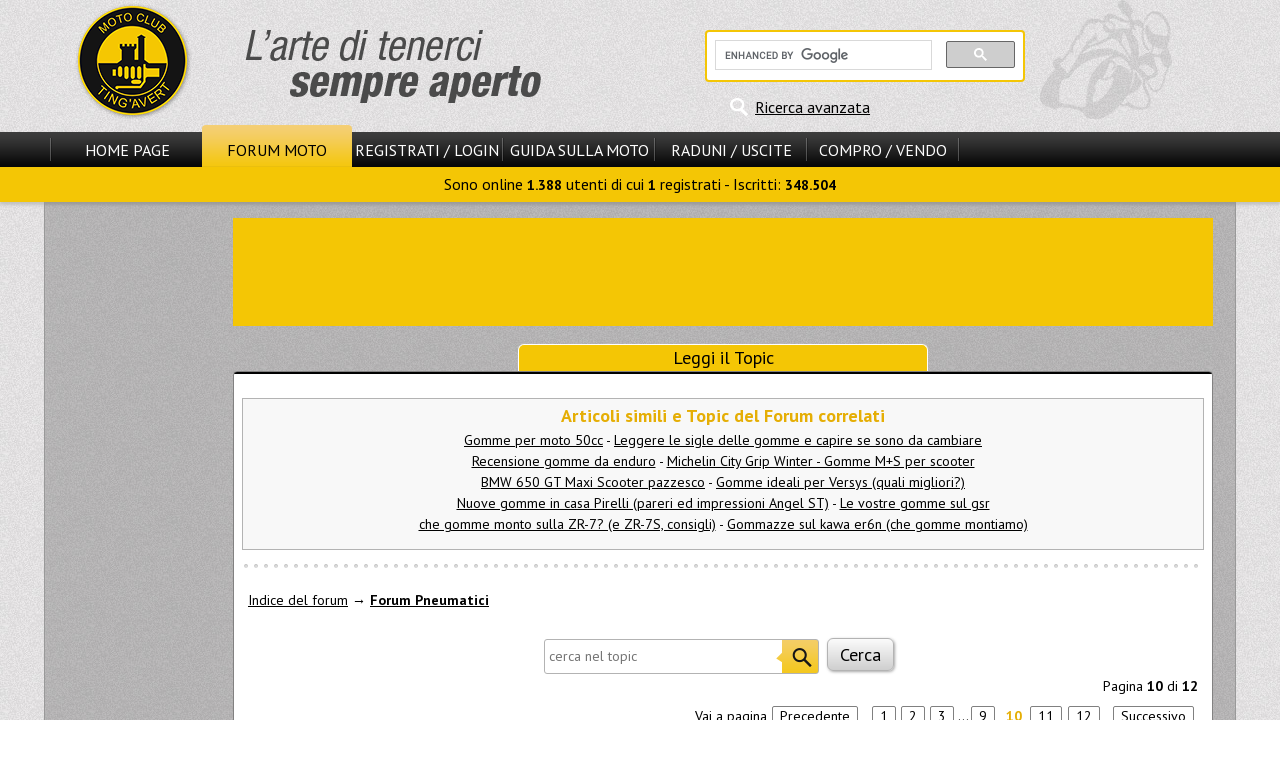

--- FILE ---
content_type: text/html
request_url: https://www.motoclub-tingavert.it/t19964s270s.html
body_size: 11658
content:
<!DOCTYPE html>
<html>
<head>
<title>Gomme per SV 650 [consigli ed opinioni] - Forum Pneumatici</title>
<meta http-equiv="content-type" content="text/html; charset=windows-1252" />
<meta name="author" content="Motoclub Tingavert" />
<meta name="keywords" content="Motoclub, Tingavert, moto, motociclismo, motori, motociclette, forum moto, enogastronomia" />
<meta name="description" content="Il motoclub Tingavert &egrave; il punto d&#039;incontro degli appassionati di moto e di enogastronomia. Sul forum moto discussioni tecniche, mercatino e informazioni." />
<meta name="robots" content="index, follow" />
<meta name="revisit-after" content="1 days" />
<meta name="rating" content="general" />
<script type="text/javascript" src="includes/jquery-3.2.1.min.js"></script>
<script type="text/javascript" src="themes/MS13/javascript/generale.js"></script>
<script type="text/javascript" src="themes/MS13/javascript/menu.js"></script>
<script type="text/javascript" src="themes/MS13/javascript/viewtopic.js"></script>

<link rel="stylesheet" href="themes/MS13/style/style.css" type="text/css" />
<link rel="stylesheet" href="themes/MS13/forums/subSilver.css" type="text/css" />
<script async src="//pagead2.googlesyndication.com/pagead/js/adsbygoogle.js"></script>
			<script>
			     (adsbygoogle = window.adsbygoogle || []).push({
				    google_ad_client: "ca-pub-6195405721274667",
				    enable_page_level_ads: true
			     });
			</script>
</head>

<body>
<header id="header">
<div id="header_cont_sup">
<div id="logo_sx"><a href="/"><img src="themes/MS13/images/logo.png" alt="Benvenuti su Motoclub Tingavert!" title="Benvenuti su Motoclub Tingavert!" /></a></div>
<div id="ricerca_header">

<div id="rg_container">

<script>
  (function() {
    var cx = '012611482982172132680:486bq0i9hli';
    var gcse = document.createElement('script');
    gcse.type = 'text/javascript';
    gcse.async = true;
    gcse.src = 'https://cse.google.com/cse.js?cx=' + cx;
    var s = document.getElementsByTagName('script')[0];
    s.parentNode.insertBefore(gcse, s);
  })();
</script>
<gcse:searchbox-only></gcse:searchbox-only>

</div>
<div id="ricerca_avanzata"><a href="modules.php?name=Forums&amp;file=search" title="Ricerca avanzata nel sito e nel forum">Ricerca avanzata</a></div></div>
<div class="clear"></div>
</div>
<div id="hci_submenu_container">
<div id="header_cont_inf">
<nav id="nav_pr">
<span class="el_sep"></span>
<div class="ling_off"><a id="smenu_0" href="/">Home Page</a></div>
<div class="ling_on"><a id="smenu_1" href="forums.html">Forum Moto</a></div>
<div class="ling_off"><a id="smenu_2" href="modules.php?name=Your_Account" rel="nofollow">Registrati / Login</a></div>
<span class="el_sep"></span>
<div class="ling_off"><a id="smenu_3" href="guida-motociclista.php">Guida sulla Moto</a></div>
<span class="el_sep"></span>
<div class="ling_off"><a id="smenu_4" href="archivc66.php">Raduni / Uscite</a></div>
<span class="el_sep"></span>
<div class="ling_off"><a id="smenu_5" href="archivc67.php">Compro / Vendo</a></div>
<span class="el_sep"></span>
</nav>

<div class="clear">&nbsp;</div>
<div id="sm_notif"></div>
</div>
<nav id="submenu"> Sono online <b>1.388</b> utenti di cui <b>1</b> registrati - Iscritti: <b>348.504</b></nav>
</div>
</header>
<div id="corpo_barre">
<div id="corpo_pagina" style="min-height:1528px;">
<div class="head_adv center"><aside>
<script async src="//pagead2.googlesyndication.com/pagead/js/adsbygoogle.js"></script>
	<!-- 728x90 -->
	<ins class="adsbygoogle"
		style="display:inline-block;width:728px;height:90px"
		data-ad-client="ca-pub-6195405721274667"
		data-ad-slot="4112831223"></ins>
	<script>
	(adsbygoogle = window.adsbygoogle || []).push({});
	</script>
</aside></div><br />
<div class="title_largo">Leggi il Topic</div>
<div id="forum_container" class="opentable_wtitle mid_padding">

<span id="top"></span>
<br />



<div id="negozi_correlati">
<p><b>Articoli simili e Topic del Forum correlati</b></p><a href="a1262s.html">Gomme per moto 50cc</a> - <a href="a789s.html">Leggere le sigle delle gomme e capire se sono da cambiare</a><br />
<a href="a2216s.html">Recensione gomme da enduro</a> - <a href="a3417s.html">Michelin City Grip Winter - Gomme M+S per scooter</a><br />
<a href="a2865s.html">BMW 650 GT Maxi Scooter pazzesco</a> - <a href="t138226s.html">Gomme ideali per Versys (quali migliori?)</a><br />
<a href="t329003s.html">Nuove gomme in casa Pirelli (pareri ed impressioni Angel ST)</a> - <a href="t320738s.html">Le vostre gomme sul gsr</a><br />
<a href="t11202s.html">che gomme monto sulla ZR-7? (e ZR-7S, consigli)</a> - <a href="t20900s.html">Gommazze sul kawa er6n (che gomme montiamo)</a><br />
</div>
<div class="bullet_sep"></div>

<br />
<div class="forum_header_container">
	<a href="forums.html" class="nowrap">Indice del forum</a><span class="nowrap"></span> &rarr; <a href="f48s.html" class="nowrap b">Forum Pneumatici</a><br />
	<br />
	<div class="center">
		<form id="ricerca_interna" action="modules.php?name=Forums&amp;file=viewtopic&amp;t=19964" method="post">
		&nbsp;<input type="text" name="search_keywords" placeholder="cerca nel topic" size="30" />
		&nbsp;<input type="submit" class="button_big" value="Cerca" name="submit" />
		</form>
	</div>
	<div class="lis_50"><br /></div>
	<div class="right">
		Pagina <b>10</b> di <b>12</b>
		<div class="paging right">Vai a pagina  <a href="t19964s240s.html">Precedente</a>&nbsp;&nbsp;<a href="t19964s.html">1</a><a href="t19964s30s.html">2</a><a href="t19964s60s.html">3</a>...<a href="t19964s240s.html">9</a><b>10</b><a href="t19964s300s.html">11</a><a href="t19964s330s.html">12</a>&nbsp;&nbsp;<a href="t19964s300s.html">Successivo</a></div>
	</div>
	<div class="clear">&nbsp;</div>
</div>

<div class="box_head" id="14226275">Gomme per SV 650 [consigli ed opinioni]</div>
<div class="vt_pollrow"></div>
	<div class="box_row row1">
		<div class="entire_post">
			<div class="vt_post_buttons">
				<div class="quote_segnala">14226275</div>
				<div class="edit_del"></div>
			</div>
			<div class="vt_post_title">
				<span class="minipost">14226275</span>
				Inviato: 26 Mar 2013 12:26 
			</div>
			<div class="clear">&nbsp;</div>
			<div class="post_sep"></div>
			<aside class="center"><br /><script async src="//pagead2.googlesyndication.com/pagead/js/adsbygoogle.js"></script>
	<!-- 728x90 -->
	<ins class="adsbygoogle"
		style="display:inline-block;width:728px;height:90px"
		data-ad-client="ca-pub-6195405721274667"
		data-ad-slot="4112831223"></ins>
	<script>
	(adsbygoogle = window.adsbygoogle || []).push({});
	</script></aside><br /><br />

			<article class="postbody">
<br />
sono soggettive perche' pochi hanno il talento di portare al limite una gomma moderna e quasi nessuno puo' fare una comparativa a pari condizioni. per questo motivo, come prima scrematura, imho  va data importanza alle prove comparative effettute all'estero. 
<br />
secondo queste la m5 non ha certo la particolare reattivita' che cerchi. e' una gomma paciosa a carcassa morbida , una gomma "facile" che ben si adatta a ritmi medio bassi (rispetto alle potenzialita' massime della gomma)  ma che sta in fondo alla categoria in quanto a performance assoluta. 
<br />

<br />
a parte i test di motorrad in europa
<br />
<a href="http://www.conti.nl/wp-content/uploads/2012/10/Motorrad-Tire-Test.pdf" target="_blank">Link a pagina di Conti.nl</a>
<br />
di ps in europa 
<br />
<a href="http://www.ctaaustralia.com.au/userfiles/file/PS_TireTest_screen.pdf" target="_blank">Link a pagina di Ctaaustralia.com.au</a>
<br />

<br />
pure negli usa non la reputano certamente il top del segmento
<br />
<a href="http://www.sportrider.com/gear/146_1212_2012_street_tire_test/viewall.html" target="_blank">Link a pagina di Sportrider.com</a>
<br />

<br />
non penso sia un congiura mondiale <img src="modules/Forums/images/smiles/icon_smile.gif" alt="icon_smile.gif" border="0" />
<br />

<br />
attenzione al test americano della q2: non si tratta di una qualifier 2 ma di un modello non importanto in europa parente delle nostre sportsmart., rispetto alle quali ha meno intagli e mescola un po diversa</article>
			<div class="postbody"></div>
			<div class="gensmall"></div>
		</div>
		<div class="vt_post_author">
			<b>30x26</b> <br />
			<div></div>
			Minimoto Champ<br />
			<img class="rank_img" src="modules/Forums/images/ranks/0608-y1gstar.gif" alt="Minimoto Champ" title="Minimoto Champ" /><br /><br /><br />
			<br />
			Ranking: 1988<br />
			<br />
			
		</div>
		<div class="clear">&nbsp;</div>
		<span id="14226342"></span>
		<div class="vt_user_links"></div>
	</div>
	
	<div class="box_row row2">
		<div class="entire_post">
			<div class="vt_post_buttons">
				<div class="quote_segnala">14226342</div>
				<div class="edit_del"></div>
			</div>
			<div class="vt_post_title">
				<span class="minipost">14226342</span>
				Inviato: 26 Mar 2013 12:55 
			</div>
			<div class="clear">&nbsp;</div>
			<div class="post_sep"></div>
			
			<article class="postbody">
<br />
Grazie mille per le pagine con i test..!!
<br />
  <img src="modules/Forums/images/smiles/0509_doppio_ok.gif" alt="0509_doppio_ok.gif" border="0" /></article>
			<div class="postbody"></div>
			<div class="gensmall"></div>
		</div>
		<div class="vt_post_author">
			<b>Jurgen17</b> <br />
			<div></div>
			Senza Targa<br />
			<img class="rank_img" src="modules/Forums/images/ranks/0608-2stars.gif" alt="Senza Targa" title="Senza Targa" /><br /><br /><br />
			<br />
			Ranking: 20<br />
			<br />
			
		</div>
		<div class="clear">&nbsp;</div>
		<span id="14226847"></span>
		<div class="vt_user_links"></div>
	</div>
	
	<div class="box_row row1">
		<div class="entire_post">
			<div class="vt_post_buttons">
				<div class="quote_segnala">14226847</div>
				<div class="edit_del"></div>
			</div>
			<div class="vt_post_title">
				<span class="minipost">14226847</span>
				Inviato: 26 Mar 2013 15:56 
			</div>
			<div class="clear">&nbsp;</div>
			<div class="post_sep"></div>
			
			<article class="postbody">
<br />
se seee pugnetteee hahah le rosso II sono ottime per la pista a quanto si legge li sopra.. XD le rosso corsa, le sc, e superbike si possono anche buttare allora..  <img src="modules/Forums/images/smiles/icon_xd_2.gif" alt="icon_xd_2.gif" border="0" />  poi stesso Pirelli dichiara che le M5 sono migliori della Rosso II in tutte le condizioni..(mandate un email a pirelli italia e chiedete)...  <img src="modules/Forums/images/smiles/eusa_whistle.gif" alt="eusa_whistle.gif" border="0" />  <img src="modules/Forums/images/smiles/rotfl.gif" alt="rotfl.gif" border="0" /></article>
			<div class="postbody"></div>
			<div class="gensmall"></div>
		</div>
		<div class="vt_post_author">
			<b>Chry44</b> <br />
			<div></div>
			125 Champ<br />
			<img class="rank_img" src="modules/Forums/images/ranks/0608-y2gstars.gif" alt="125 Champ" title="125 Champ" /><br /><br /><br />
			<br />
			Ranking: 2380<br />
			<br />
			
		</div>
		<div class="clear">&nbsp;</div>
		<span id="14227328"></span>
		<div class="vt_user_links"></div>
	</div>
	
	<div class="box_row row2">
		<div class="entire_post">
			<div class="vt_post_buttons">
				<div class="quote_segnala">14227328</div>
				<div class="edit_del"></div>
			</div>
			<div class="vt_post_title">
				<span class="minipost">14227328</span>
				Inviato: 26 Mar 2013 18:53 
			</div>
			<div class="clear">&nbsp;</div>
			<div class="post_sep"></div>
			
			<article class="postbody">
<br />
Si ma perdonami..ma che test sono?!! in uno la diablo è data per gomma da pista migliore della categoria e nell'altro becca SEI secondi dalle bridgestone!!!!!!!  <img src="modules/Forums/images/smiles/eusa_doh.gif" alt="eusa_doh.gif" border="0" />  neanche questi qua hanno le idee chiare!!</article>
			<div class="postbody"></div>
			<div class="gensmall"></div>
		</div>
		<div class="vt_post_author">
			<b>Jurgen17</b> <br />
			<div></div>
			Senza Targa<br />
			<img class="rank_img" src="modules/Forums/images/ranks/0608-2stars.gif" alt="Senza Targa" title="Senza Targa" /><br /><br /><br />
			<br />
			Ranking: 20<br />
			<br />
			
		</div>
		<div class="clear">&nbsp;</div>
		<span id="14227329"></span>
		<div class="vt_user_links"></div>
	</div>
	
	<div class="box_row row1">
		<div class="entire_post">
			<div class="vt_post_buttons">
				<div class="quote_segnala">14227329</div>
				<div class="edit_del"></div>
			</div>
			<div class="vt_post_title">
				<span class="minipost">14227329</span>
				Inviato: 26 Mar 2013 18:54 
			</div>
			<div class="clear">&nbsp;</div>
			<div class="post_sep"></div>
			
			<article class="postbody">
<br />
io dopo 
<br />

<br />
sportsmart e qualifierr RR esagerate per l sv ho trovato la quadratura del cerchio con le roadsmartII eccezionali  <img src="modules/Forums/images/smiles/0509_up.gif" alt="0509_up.gif" border="0" /></article>
			<div class="postbody"></div>
			<div class="gensmall"></div>
		</div>
		<div class="vt_post_author">
			<b>Matrom89</b> <br />
			<div></div>
			Minimoto Champ<br />
			<img class="rank_img" src="modules/Forums/images/ranks/0608-y1gstar.gif" alt="Minimoto Champ" title="Minimoto Champ" /><br /><br /><br />
			<br />
			Ranking: 1746<br />
			<br />
			
		</div>
		<div class="clear">&nbsp;</div>
		<span id="14227718"></span>
		<div class="vt_user_links"></div>
	</div>
	
	<div class="box_row row2">
		<div class="entire_post">
			<div class="vt_post_buttons">
				<div class="quote_segnala">14227718</div>
				<div class="edit_del"></div>
			</div>
			<div class="vt_post_title">
				<span class="minipost">14227718</span>
				Inviato: 26 Mar 2013 21:18 
			</div>
			<div class="clear">&nbsp;</div>
			<div class="post_sep"></div>
			
			<article class="postbody">
<br />
<div class="quoteh">Jurgen17 ha scritto:</div>	<div class="quote">Si ma perdonami..ma che test sono?!! in uno la diablo è data per gomma da pista migliore della categoria e nell'altro becca SEI secondi dalle bridgestone!!!!!!!  <img src="modules/Forums/images/smiles/eusa_doh.gif" alt="eusa_doh.gif" border="0" />  neanche questi qua hanno le idee chiare!!</div>
<br />
il tempo di motorrad e' su pista con bagnato pesante (irrigata),  il tempo di ps e' su pista asciutta, il test americano e' riferito a condizioni di strada asciutta.</article>
			<div class="postbody"></div>
			<div class="gensmall"></div>
		</div>
		<div class="vt_post_author">
			<b>30x26</b> <br />
			<div></div>
			Minimoto Champ<br />
			<img class="rank_img" src="modules/Forums/images/ranks/0608-y1gstar.gif" alt="Minimoto Champ" title="Minimoto Champ" /><br /><br /><br />
			<br />
			Ranking: 1988<br />
			<br />
			
		</div>
		<div class="clear">&nbsp;</div>
		<span id="14227869"></span>
		<div class="vt_user_links"></div>
	</div>
	
	<div class="box_row row1">
		<div class="entire_post">
			<div class="vt_post_buttons">
				<div class="quote_segnala">14227869</div>
				<div class="edit_del"></div>
			</div>
			<div class="vt_post_title">
				<span class="minipost">14227869</span>
				Inviato: 26 Mar 2013 21:56 
			</div>
			<div class="clear">&nbsp;</div>
			<div class="post_sep"></div>
			
			<article class="postbody">
<br />
Se provavano le pilot sport dicevano che sono gomme solo per un uso in pista... XD (si per fa gli stunt-man)  <img src="modules/Forums/images/smiles/icon_lol.gif" alt="icon_lol.gif" border="0" />  <img src="modules/Forums/images/smiles/icon_lol.gif" alt="icon_lol.gif" border="0" />
<br />

<br />
<a href="http://img213.imageshack.us/img213/4879/gammadiablolow.jpg" target="_blank">Link a pagina di Img213.imageshack.us</a> le rosso II ce scritto che sono proprio per la pista XD</article>
			<div class="postbody"></div>
			<div class="gensmall"></div>
		</div>
		<div class="vt_post_author">
			<b>Chry44</b> <br />
			<div></div>
			125 Champ<br />
			<img class="rank_img" src="modules/Forums/images/ranks/0608-y2gstars.gif" alt="125 Champ" title="125 Champ" /><br /><br /><br />
			<br />
			Ranking: 2380<br />
			<br />
			
		</div>
		<div class="clear">&nbsp;</div>
		<span id="14228114"></span>
		<div class="vt_user_links"></div>
	</div>
	
	<div class="box_row row2">
		<div class="entire_post">
			<div class="vt_post_buttons">
				<div class="quote_segnala">14228114</div>
				<div class="edit_del"></div>
			</div>
			<div class="vt_post_title">
				<span class="minipost">14228114</span>
				Inviato: 26 Mar 2013 23:27 
			</div>
			<div class="clear">&nbsp;</div>
			<div class="post_sep"></div>
			
			<article class="postbody">
<br />
pare che il tuo sport preferito sia sparare cacca sulle diablo rosso 2 <img src="modules/Forums/images/smiles/icon_smile.gif" alt="icon_smile.gif" border="0" /> 
<br />
almeno leggi cosa dicono gli articoli, nessuno dice che siano gomme da pista. sono gomme 90% strada e 10% pista , come tutte quelle provate nei link che ho postato. 
<br />
motorrad le ha anche portate tutte in pista a pari condizioni, messe su un cbr600 in mano a professionisti che usano 130cv (non dilettanti che magari ne hanno 180 ma dormienti sul libretto), ha fatto le rilevazioni di tempi e telemetria ed ha *misurato* che la piu'  veloce  tra i cordoli e' la rosso 2. 
<br />
questo non significa che e' una gomma da pista, solo che tra quelle in questione e' la piu' performante tra i cordoli, dove un principiante o praticante saltuario della pista puo' usarla tranquillamente a patto di saper guidare, avere idea di quali pressioni utilizzare e di come tarate una sospensione. e' chiaro che se trascuriamo tutte queste cose , a dare *gas vero* su ss1000 son gomme poco adatte; avendo meno grip hanno meno possibilita' di  mascherare i classici problemi  che ho citato sopra.  
<br />

<br />
per chi ha l'umilta' di non dare sempre la colpa alle gomme youtube e' pieno di video con gomme di pari categoria che fan vedere quanto gas si puo' dare ad esserne capaci. per trovarne tanti ad esempio basta cercare power 2ct (gomme vecchie , di pari categoria, che in pista non sono certo meglio delle piu' recenti) e verificare di persona. 
<br />
e' solo da noi in italia che per andare a parcheggiare al bar di vogliono le k(-1) perche' altrimenti la moto scivola da tutte le parti. all'estero tutte le gomme dei link vengono comunemente usate da chi ha un ritmo molto allegro in strada e magari va in pista un paio di volte all'anno</article>
			<div class="postbody"></div>
			<div class="gensmall"></div>
		</div>
		<div class="vt_post_author">
			<b>30x26</b> <br />
			<div></div>
			Minimoto Champ<br />
			<img class="rank_img" src="modules/Forums/images/ranks/0608-y1gstar.gif" alt="Minimoto Champ" title="Minimoto Champ" /><br /><br /><br />
			<br />
			Ranking: 1988<br />
			<br />
			
		</div>
		<div class="clear">&nbsp;</div>
		<span id="14229339"></span>
		<div class="vt_user_links"></div>
	</div>
	
	<div class="box_row row1">
		<div class="entire_post">
			<div class="vt_post_buttons">
				<div class="quote_segnala">14229339</div>
				<div class="edit_del"></div>
			</div>
			<div class="vt_post_title">
				<span class="minipost">14229339</span>
				Inviato: 27 Mar 2013 15:18 
			</div>
			<div class="clear">&nbsp;</div>
			<div class="post_sep"></div>
			
			<article class="postbody">
<br />
Ma ognuno ha i suoi modi di usare una moto... è poi una gomma rimane pur sempre soggettiva.. Ognuno da la propria valutazione.. c'è anchi chi dice A e chi dice Z sulla stessa gomma.. tutto dipende dallo stile di guida e dove si guida.. 
<br />

<br />
A mio parer Z8 e M5 come vie di mezzo... tra una gomma da zero grip ma milioni di km e una da gran grip ma 500km..! Le rosso II.. (PER ME).. rimangono una evoluzione semplice delle diablo base ( che vanno bene entro 30cv..).. per il resto..
<br />

<br />
Lo sparare cacca sulle rosso II a MIO PARERE ci sta tutto.. perchè spendere 250euro (esempio?).. quando allo STESSO prezzo si può avere una gomma più performante e che abbia all'in circa la stessa durata? Sono quel tipo di gomme che... viene battuta dalla concorrenza su qualità/prezzo..</article>
			<div class="postbody"></div>
			<div class="gensmall"></div>
		</div>
		<div class="vt_post_author">
			<b>Chry44</b> <br />
			<div></div>
			125 Champ<br />
			<img class="rank_img" src="modules/Forums/images/ranks/0608-y2gstars.gif" alt="125 Champ" title="125 Champ" /><br /><br /><br />
			<br />
			Ranking: 2380<br />
			<br />
			
		</div>
		<div class="clear">&nbsp;</div>
		<span id="14303640"></span>
		<div class="vt_user_links"></div>
	</div>
	
	<div class="box_row row2">
		<div class="entire_post">
			<div class="vt_post_buttons">
				<div class="quote_segnala">14303640</div>
				<div class="edit_del"></div>
			</div>
			<div class="vt_post_title">
				<span class="minipost">14303640</span>
				Inviato: 24 Apr 2013 13:25 <br /><b>Oggetto</b>: Gomme SV650 da neofita
			</div>
			<div class="clear">&nbsp;</div>
			<div class="post_sep"></div>
			
			<article class="postbody">
<br />
<b>Nota automatica</b>: i messaggi aggiunti da questo punto in poi sono stati generati dalla fusione di due topic.
<br />
______________
<br />

<br />
Salve! Sono un motociclista neofita ed ho cominciato a leggere questo forum molto interessante, quindi mi sono deciso a fare una domanda. Visto che ho appena comprato una SV 650 del 2003 usata e con le gomme quasi da sostituire, vorrei avere un consiglio:
<br />

<br />
principalmente non guiderò d'inverno, ma solo da metà primavera a metà autunno. Non conto di dover frequentare troppo le autostrade ma prevalentemente farci casa-lavoro e qualche gita fuori porta. Cosa mi consigliate?
<br />

<br />
Grazie anticipatamente dell'aiuto ;p</article>
			<div class="postbody"></div>
			<div class="gensmall"></div>
		</div>
		<div class="vt_post_author">
			<b>santacrab</b> <br />
			<div></div>
			Foglio Rosa<br />
			<img class="rank_img" src="modules/Forums/images/ranks/0608-1star.gif" alt="Foglio Rosa" title="Foglio Rosa" /><br /><br /><br />
			<br />
			Ranking: 3<br />
			<br />
			
		</div>
		<div class="clear">&nbsp;</div>
		<span id="14303710"></span>
		<div class="vt_user_links"></div>
	</div>
	
	<div class="box_row row1">
		<div class="entire_post">
			<div class="vt_post_buttons">
				<div class="quote_segnala">14303710</div>
				<div class="edit_del"></div>
			</div>
			<div class="vt_post_title">
				<span class="minipost">14303710</span>
				Inviato: 24 Apr 2013 13:42 
			</div>
			<div class="clear">&nbsp;</div>
			<div class="post_sep"></div>
			
			<article class="postbody">
<br />
Io andrei col classico metzeler m5 , ne parlano tutti bene , pneumatico polivalente  <img src="modules/Forums/images/smiles/0510_saluto.gif" alt="0510_saluto.gif" border="0" /></article>
			<div class="postbody"></div>
			<div class="gensmall"></div>
		</div>
		<div class="vt_post_author">
			<b>WRC71</b> <br />
			<div></div>
			Impennata<br />
			<img class="rank_img" src="modules/Forums/images/ranks/0608-6stars.gif" alt="Impennata" title="Impennata" /><br /><br /><br />
			<br />
			Ranking: 308<br />
			<br />
			
		</div>
		<div class="clear">&nbsp;</div>
		<span id="14303764"></span>
		<div class="vt_user_links"></div>
	</div>
	
	<div class="box_row row2">
		<div class="entire_post">
			<div class="vt_post_buttons">
				<div class="quote_segnala">14303764</div>
				<div class="edit_del"></div>
			</div>
			<div class="vt_post_title">
				<span class="minipost">14303764</span>
				Inviato: 24 Apr 2013 13:55 
			</div>
			<div class="clear">&nbsp;</div>
			<div class="post_sep"></div>
			
			<article class="postbody">
<br />
Io andrei sulle nuove Pirelli Angel GT <img src="modules/Forums/images/smiles/eusa_think.gif" alt="eusa_think.gif" border="0" /></article>
			<div class="postbody"></div>
			<div class="gensmall"></div>
		</div>
		<div class="vt_post_author">
			<b>Murakami74</b> <br />
			<div></div>
			Super Sport<br />
			<img class="rank_img" src="modules/Forums/images/ranks/0608-9stars.gif" alt="Super Sport" title="Super Sport" /><br /><br /><br />
			<br />
			Ranking: 714<br />
			<br />
			
		</div>
		<div class="clear">&nbsp;</div>
		<span id="14303922"></span>
		<div class="vt_user_links"></div>
	</div>
	
	<div class="box_row row1">
		<div class="entire_post">
			<div class="vt_post_buttons">
				<div class="quote_segnala">14303922</div>
				<div class="edit_del"></div>
			</div>
			<div class="vt_post_title">
				<span class="minipost">14303922</span>
				Inviato: 24 Apr 2013 14:42 
			</div>
			<div class="clear">&nbsp;</div>
			<div class="post_sep"></div>
			
			<article class="postbody">
<br />
Delle M5 affettivamente sento parlare abbastanza bene in giro. Qualche altra info?</article>
			<div class="postbody"></div>
			<div class="gensmall"></div>
		</div>
		<div class="vt_post_author">
			<b>santacrab</b> <br />
			<div></div>
			Foglio Rosa<br />
			<img class="rank_img" src="modules/Forums/images/ranks/0608-1star.gif" alt="Foglio Rosa" title="Foglio Rosa" /><br /><br /><br />
			<br />
			Ranking: 3<br />
			<br />
			
		</div>
		<div class="clear">&nbsp;</div>
		<span id="14303992"></span>
		<div class="vt_user_links"></div>
	</div>
	
	<div class="box_row row2">
		<div class="entire_post">
			<div class="vt_post_buttons">
				<div class="quote_segnala">14303992</div>
				<div class="edit_del"></div>
			</div>
			<div class="vt_post_title">
				<span class="minipost">14303992</span>
				Inviato: 24 Apr 2013 15:03 
			</div>
			<div class="clear">&nbsp;</div>
			<div class="post_sep"></div>
			
			<article class="postbody">
<br />
Diablo rosso 2 , Pirelli rosso corsa , michelin power 3 , c'è l'imbarazzo della scelta .</article>
			<div class="postbody"></div>
			<div class="gensmall"></div>
		</div>
		<div class="vt_post_author">
			<b>WRC71</b> <br />
			<div></div>
			Impennata<br />
			<img class="rank_img" src="modules/Forums/images/ranks/0608-6stars.gif" alt="Impennata" title="Impennata" /><br /><br /><br />
			<br />
			Ranking: 308<br />
			<br />
			
		</div>
		<div class="clear">&nbsp;</div>
		<span id="14304217"></span>
		<div class="vt_user_links"></div>
	</div>
	
	<div class="box_row row1">
		<div class="entire_post">
			<div class="vt_post_buttons">
				<div class="quote_segnala">14304217</div>
				<div class="edit_del"></div>
			</div>
			<div class="vt_post_title">
				<span class="minipost">14304217</span>
				Inviato: 24 Apr 2013 16:15 
			</div>
			<div class="clear">&nbsp;</div>
			<div class="post_sep"></div>
			
			<article class="postbody">
<br />
Beh, mi avete proposto tutti modelli diversi. Nessuno concorda su un particolare modello? <img src="modules/Forums/images/smiles/icon_smile.gif" alt="icon_smile.gif" border="0" /> Cerco qualcosa che abbia una buona durata e tenuta senza cercare per ora prestazioni spinte.
<br />

<br />
Che ne dite delle Roadtec Z8 Interact?</article>
			<div class="postbody"></div>
			<div class="gensmall"><br />Ultima modifica di santacrab il 24 Apr 2013 16:22, modificato 1 volta in totale</div>
		</div>
		<div class="vt_post_author">
			<b>santacrab</b> <br />
			<div></div>
			Foglio Rosa<br />
			<img class="rank_img" src="modules/Forums/images/ranks/0608-1star.gif" alt="Foglio Rosa" title="Foglio Rosa" /><br /><br /><br />
			<br />
			Ranking: 3<br />
			<br />
			
		</div>
		<div class="clear">&nbsp;</div>
		<span id="14304220"></span>
		<div class="vt_user_links"></div>
	</div>
	
	<div class="box_row row2">
		<div class="entire_post">
			<div class="vt_post_buttons">
				<div class="quote_segnala">14304220</div>
				<div class="edit_del"></div>
			</div>
			<div class="vt_post_title">
				<span class="minipost">14304220</span>
				Inviato: 24 Apr 2013 16:16 
			</div>
			<div class="clear">&nbsp;</div>
			<div class="post_sep"></div>
			
			<article class="postbody">
<br />
Prendi in considerazione le Angel solo per alti kilometraggi e tenuta sul bagnato, ma se non sono queste le tue priorità lasciale perdere.
<br />
Io ho appena montato le Diablo rosso corsa e mi sembra di avere una moto completamente diversa, faranno la metà dei km ma una gomma deve darti confidenza in inserimento, percorrenza e uscita di curva cosa che le Angel assolutamente non mi davano.</article>
			<div class="postbody"></div>
			<div class="gensmall"></div>
		</div>
		<div class="vt_post_author">
			<b>gianni920</b> <br />
			<div></div>
			Ginocchio a Terra<br />
			<img class="rank_img" src="modules/Forums/images/ranks/0608-5stars.gif" alt="Ginocchio a Terra" title="Ginocchio a Terra" /><br /><br /><br />
			<br />
			Ranking: 254<br />
			<br />
			
		</div>
		<div class="clear">&nbsp;</div>
		<span id="14304320"></span>
		<div class="vt_user_links"></div>
	</div>
	
	<div class="box_row row1">
		<div class="entire_post">
			<div class="vt_post_buttons">
				<div class="quote_segnala">14304320</div>
				<div class="edit_del"></div>
			</div>
			<div class="vt_post_title">
				<span class="minipost">14304320</span>
				Inviato: 24 Apr 2013 16:48 
			</div>
			<div class="clear">&nbsp;</div>
			<div class="post_sep"></div>
			
			<article class="postbody">
<br />
Stessa cosa che penso io , non mi interessa che mi fanno 3000 km in più , l'importante che una gomma tenga e mi dia sicurezza .</article>
			<div class="postbody"></div>
			<div class="gensmall"></div>
		</div>
		<div class="vt_post_author">
			<b>WRC71</b> <br />
			<div></div>
			Impennata<br />
			<img class="rank_img" src="modules/Forums/images/ranks/0608-6stars.gif" alt="Impennata" title="Impennata" /><br /><br /><br />
			<br />
			Ranking: 308<br />
			<br />
			
		</div>
		<div class="clear">&nbsp;</div>
		<span id="14304385"></span>
		<div class="vt_user_links"></div>
	</div>
	
	<div class="box_row row2">
		<div class="entire_post">
			<div class="vt_post_buttons">
				<div class="quote_segnala">14304385</div>
				<div class="edit_del"></div>
			</div>
			<div class="vt_post_title">
				<span class="minipost">14304385</span>
				Inviato: 24 Apr 2013 17:07 
			</div>
			<div class="clear">&nbsp;</div>
			<div class="post_sep"></div>
			
			<article class="postbody">
<br />
Io con le vecchie Angel mi ero trovato bene su SV650S; suppongo le nuove siano anche meglio.
<br />
Ovvio che si tratta di gomme turistiche, ma mi davano un buon feeling.
<br />
Dato che si tratta di un motociclista alle prime armi, non mi sembrava tanto adeguato consigliare gomme sportive che durano poco.</article>
			<div class="postbody"></div>
			<div class="gensmall"></div>
		</div>
		<div class="vt_post_author">
			<b>Murakami74</b> <br />
			<div></div>
			Super Sport<br />
			<img class="rank_img" src="modules/Forums/images/ranks/0608-9stars.gif" alt="Super Sport" title="Super Sport" /><br /><br /><br />
			<br />
			Ranking: 714<br />
			<br />
			
		</div>
		<div class="clear">&nbsp;</div>
		<span id="14304548"></span>
		<div class="vt_user_links"></div>
	</div>
	
	<div class="box_row row1">
		<div class="entire_post">
			<div class="vt_post_buttons">
				<div class="quote_segnala">14304548</div>
				<div class="edit_del"></div>
			</div>
			<div class="vt_post_title">
				<span class="minipost">14304548</span>
				Inviato: 24 Apr 2013 18:05 
			</div>
			<div class="clear">&nbsp;</div>
			<div class="post_sep"></div>
			
			<article class="postbody">
<br />
Secondo me le Dunlop Sportmax Roadsmart II sono il meglio per la nostra moto...seguite a ruota dalle Sportsmart</article>
			<div class="postbody"></div>
			<div class="gensmall"></div>
		</div>
		<div class="vt_post_author">
			<b>Matrom89</b> <br />
			<div></div>
			Minimoto Champ<br />
			<img class="rank_img" src="modules/Forums/images/ranks/0608-y1gstar.gif" alt="Minimoto Champ" title="Minimoto Champ" /><br /><br /><br />
			<br />
			Ranking: 1746<br />
			<br />
			
		</div>
		<div class="clear">&nbsp;</div>
		<span id="14304597"></span>
		<div class="vt_user_links"></div>
	</div>
	
	<div class="box_row row2">
		<div class="entire_post">
			<div class="vt_post_buttons">
				<div class="quote_segnala">14304597</div>
				<div class="edit_del"></div>
			</div>
			<div class="vt_post_title">
				<span class="minipost">14304597</span>
				Inviato: 24 Apr 2013 18:26 
			</div>
			<div class="clear">&nbsp;</div>
			<div class="post_sep"></div>
			
			<article class="postbody">
<br />
Ciao, oggi ho portato la mia Sv650s k9 a fare il tagliando dei 6000, purtroppo l'anno scorso l'ho usata pochissimo, complice anche un trasloco fatto, così il mecca mi ha subito fatto notare che le gomme sono davvero messe male! 
<br />
L'anteriore è dura e consumata , mentre la posteriore ne ha poco di più. 
<br />
Complice il tempo, di certo non la guida, non sono uno smanettone, si sono indurite e ora ho un pò di timore a doverle usare per qualche bel motogiro...al che ho pensato subito al Tinga...sotto coi consigli dai! Delle buone gomme "passiste", che durino molto e che perdonino tanto, non guido mai d'inverno, comunque non faccio tanta strada e non voglio spendere un patrimonio.   
<br />
Grazie!
<br />

<br />

<br />
PS. ho riletto un pò di post, Metz M5 ? Dunlop Roadsmart 2 ? Pirelli Angel ?</article>
			<div class="postbody"></div>
			<div class="gensmall"></div>
		</div>
		<div class="vt_post_author">
			<b>Filo79</b> <br />
			<div></div>
			125 Champ<br />
			<img class="rank_img" src="modules/Forums/images/ranks/0608-y2gstars.gif" alt="125 Champ" title="125 Champ" /><br /><br /><br />
			<br />
			Ranking: 2415<br />
			<br />
			
		</div>
		<div class="clear">&nbsp;</div>
		<span id="14304787"></span>
		<div class="vt_user_links"></div>
	</div>
	
	<div class="box_row row1">
		<div class="entire_post">
			<div class="vt_post_buttons">
				<div class="quote_segnala">14304787</div>
				<div class="edit_del"></div>
			</div>
			<div class="vt_post_title">
				<span class="minipost">14304787</span>
				Inviato: 24 Apr 2013 19:39 
			</div>
			<div class="clear">&nbsp;</div>
			<div class="post_sep"></div>
			
			<article class="postbody">
<br />
<div class="quoteh">Filo79 ha scritto:</div>	<div class="quote">Ciao, oggi ho portato la mia Sv650s k9 a fare il tagliando dei 6000, purtroppo l'anno scorso l'ho usata pochissimo, complice anche un trasloco fatto, così il mecca mi ha subito fatto notare che le gomme sono davvero messe male! 
<br />
L'anteriore è dura e consumata , mentre la posteriore ne ha poco di più. 
<br />
Complice il tempo, di certo non la guida, non sono uno smanettone, si sono indurite e ora ho un pò di timore a doverle usare per qualche bel motogiro...al che ho pensato subito al Tinga...sotto coi consigli dai! Delle buone gomme "passiste", che durino molto e che perdonino tanto, non guido mai d'inverno, comunque non faccio tanta strada e non voglio spendere un patrimonio.   
<br />
Grazie!
<br />

<br />

<br />
PS. ho riletto un pò di post, Metz M5 ? Dunlop Roadsmart 2 ? Pirelli Angel ?</div>
<br />

<br />
Dunlop!</article>
			<div class="postbody"></div>
			<div class="gensmall"></div>
		</div>
		<div class="vt_post_author">
			<b>Matrom89</b> <br />
			<div></div>
			Minimoto Champ<br />
			<img class="rank_img" src="modules/Forums/images/ranks/0608-y1gstar.gif" alt="Minimoto Champ" title="Minimoto Champ" /><br /><br /><br />
			<br />
			Ranking: 1746<br />
			<br />
			
		</div>
		<div class="clear">&nbsp;</div>
		<span id="14305020"></span>
		<div class="vt_user_links"></div>
	</div>
	
	<div class="box_row row2">
		<div class="entire_post">
			<div class="vt_post_buttons">
				<div class="quote_segnala">14305020</div>
				<div class="edit_del"></div>
			</div>
			<div class="vt_post_title">
				<span class="minipost">14305020</span>
				Inviato: 24 Apr 2013 21:14 
			</div>
			<div class="clear">&nbsp;</div>
			<div class="post_sep"></div>
			
			<article class="postbody">
<br />
Io non scarterei la possibilità di installare le Roadsmart prima serie , molto "convincenti" sull' SV anche guidando sportivamente , durature ed economiche , perchè sostituite dalle RS2......
<br />
Fra l' altro , si sposano a meraviglia col canale da 4.50 pollici che la "piccolina" ha al posteriore..... <img src="modules/Forums/images/smiles/icon_wink.gif" alt="icon_wink.gif" border="0" /> 
<br />

<br />

<br />

<br />
 <img src="modules/Forums/images/smiles/doppio_lamp_naked.gif" alt="doppio_lamp_naked.gif" border="0" />  <img src="modules/Forums/images/smiles/doppio_lamp_naked.gif" alt="doppio_lamp_naked.gif" border="0" /></article>
			<div class="postbody"></div>
			<div class="gensmall"></div>
		</div>
		<div class="vt_post_author">
			<b>ansetup</b> <br />
			<div></div>
			Esperto di Meccanica<br />
			<img class="rank_img" src="modules/Forums/images/ranks/espert.gif" alt="Esperto di Meccanica" title="Esperto di Meccanica" /><br /><br /><br />
			<br />
			Ranking: 8339<br />
			<br />
			
		</div>
		<div class="clear">&nbsp;</div>
		<span id="14305954"></span>
		<div class="vt_user_links"></div>
	</div>
	
	<div class="box_row row1">
		<div class="entire_post">
			<div class="vt_post_buttons">
				<div class="quote_segnala">14305954</div>
				<div class="edit_del"></div>
			</div>
			<div class="vt_post_title">
				<span class="minipost">14305954</span>
				Inviato: 25 Apr 2013 13:57 
			</div>
			<div class="clear">&nbsp;</div>
			<div class="post_sep"></div>
			
			<article class="postbody">
<br />
Se metti le metzeler sportec m5 interact per come dici di  guidare tu ci farai sicuramente 10.000 km e sono delle ottime gomme in tutte le situazioni...se vuoi spendere meno puoi mettere anche le M3 !
<br />

<br />

<br />
ciao</article>
			<div class="postbody"></div>
			<div class="gensmall"></div>
		</div>
		<div class="vt_post_author">
			<b>dnx71</b> <br />
			<div></div>
			Minimoto Champ<br />
			<img class="rank_img" src="modules/Forums/images/ranks/0608-y1gstar.gif" alt="Minimoto Champ" title="Minimoto Champ" /><br /><br /><br />
			<br />
			Ranking: 1707<br />
			<br />
			
		</div>
		<div class="clear">&nbsp;</div>
		<span id="14312005"></span>
		<div class="vt_user_links"></div>
	</div>
	
	<div class="box_row row2">
		<div class="entire_post">
			<div class="vt_post_buttons">
				<div class="quote_segnala">14312005</div>
				<div class="edit_del"></div>
			</div>
			<div class="vt_post_title">
				<span class="minipost">14312005</span>
				Inviato: 27 Apr 2013 19:32 
			</div>
			<div class="clear">&nbsp;</div>
			<div class="post_sep"></div>
			
			<article class="postbody">
<br />
No le migliori ad adattarsi bene al canale da 4.5 sono le M5 O.O si fanno a punta e ci pieghi fino allo spasmo  <img src="modules/Forums/images/smiles/icon_mrgreen.gif" alt="icon_mrgreen.gif" border="0" /></article>
			<div class="postbody"></div>
			<div class="gensmall"></div>
		</div>
		<div class="vt_post_author">
			<b>Chry44</b> <br />
			<div></div>
			125 Champ<br />
			<img class="rank_img" src="modules/Forums/images/ranks/0608-y2gstars.gif" alt="125 Champ" title="125 Champ" /><br /><br /><br />
			<br />
			Ranking: 2380<br />
			<br />
			
		</div>
		<div class="clear">&nbsp;</div>
		<span id="14312331"></span>
		<div class="vt_user_links"></div>
	</div>
	
	<div class="box_row row1">
		<div class="entire_post">
			<div class="vt_post_buttons">
				<div class="quote_segnala">14312331</div>
				<div class="edit_del"></div>
			</div>
			<div class="vt_post_title">
				<span class="minipost">14312331</span>
				Inviato: 27 Apr 2013 21:49 
			</div>
			<div class="clear">&nbsp;</div>
			<div class="post_sep"></div>
			
			<article class="postbody">
<br />
<div class="quoteh">Chry44 ha scritto:</div>	<div class="quote">No le migliori ad adattarsi bene al canale da 4.5 sono le M5 O.O si fanno a punta e ci pieghi fino allo spasmo  <img src="modules/Forums/images/smiles/icon_mrgreen.gif" alt="icon_mrgreen.gif" border="0" /></div>
<br />

<br />

<br />
Credo tu stia sbagliando..... <img src="modules/Forums/images/smiles/icon_rolleyes.gif" alt="icon_rolleyes.gif" border="0" /> 
<br />
Metzeler consiglia come abbinamento ideale per il suo M5 in misura 160/60-17 , un canale da 5.00 pollici....., Dunlop , per il Roadsmart , il 4.50.....
<br />
Il che non significa che l' M5 sull' SV non vada bene.....: semplicemente , l' M5 , su quel cerchio , assume un profilo non ideale , inibendo di fatto alcune delle sue caratteristiche..... <img src="modules/Forums/images/smiles/icon_wink.gif" alt="icon_wink.gif" border="0" /> 
<br />

<br />

<br />

<br />
 <img src="modules/Forums/images/smiles/doppio_lamp_naked.gif" alt="doppio_lamp_naked.gif" border="0" />  <img src="modules/Forums/images/smiles/doppio_lamp_naked.gif" alt="doppio_lamp_naked.gif" border="0" /></article>
			<div class="postbody"></div>
			<div class="gensmall"></div>
		</div>
		<div class="vt_post_author">
			<b>ansetup</b> <br />
			<div></div>
			Esperto di Meccanica<br />
			<img class="rank_img" src="modules/Forums/images/ranks/espert.gif" alt="Esperto di Meccanica" title="Esperto di Meccanica" /><br /><br /><br />
			<br />
			Ranking: 8339<br />
			<br />
			
		</div>
		<div class="clear">&nbsp;</div>
		<span id="14312351"></span>
		<div class="vt_user_links"></div>
	</div>
	
	<div class="box_row row2">
		<div class="entire_post">
			<div class="vt_post_buttons">
				<div class="quote_segnala">14312351</div>
				<div class="edit_del"></div>
			</div>
			<div class="vt_post_title">
				<span class="minipost">14312351</span>
				Inviato: 27 Apr 2013 21:53 
			</div>
			<div class="clear">&nbsp;</div>
			<div class="post_sep"></div>
			
			<article class="postbody">
<br />
Ma credo sia soggettiva la cosa.. io preferisco avere gomme che non si chiudono.. o che comunque si chiudono con una difficoltà immensa... che quelle che si chiudono.. magari con facilità, ( e perdere aderenza perchè si e andato oltre il limite e una delle cadute più sceme che ci possa stare)</article>
			<div class="postbody"></div>
			<div class="gensmall"></div>
		</div>
		<div class="vt_post_author">
			<b>Chry44</b> <br />
			<div></div>
			125 Champ<br />
			<img class="rank_img" src="modules/Forums/images/ranks/0608-y2gstars.gif" alt="125 Champ" title="125 Champ" /><br /><br /><br />
			<br />
			Ranking: 2380<br />
			<br />
			
		</div>
		<div class="clear">&nbsp;</div>
		<span id="14315521"></span>
		<div class="vt_user_links"></div>
	</div>
	
	<div class="box_row row1">
		<div class="entire_post">
			<div class="vt_post_buttons">
				<div class="quote_segnala">14315521</div>
				<div class="edit_del"></div>
			</div>
			<div class="vt_post_title">
				<span class="minipost">14315521</span>
				Inviato: 29 Apr 2013 10:28 
			</div>
			<div class="clear">&nbsp;</div>
			<div class="post_sep"></div>
			
			<article class="postbody">
<br />
Quindi dovrei orientarmi sulle Dunlop ? E delle Angel che mi dite ? 
<br />
Le Dunlop attuali di primo equipaggiamento, oramai son di legno, ma non mi han mai dato una gran sensazione all'anteriore, non so come spiegarmi, era come se non la "sentissi" bene...</article>
			<div class="postbody"></div>
			<div class="gensmall"></div>
		</div>
		<div class="vt_post_author">
			<b>Filo79</b> <br />
			<div></div>
			125 Champ<br />
			<img class="rank_img" src="modules/Forums/images/ranks/0608-y2gstars.gif" alt="125 Champ" title="125 Champ" /><br /><br /><br />
			<br />
			Ranking: 2415<br />
			<br />
			
		</div>
		<div class="clear">&nbsp;</div>
		<span id="14316231"></span>
		<div class="vt_user_links"></div>
	</div>
	
	<div class="box_row row2">
		<div class="entire_post">
			<div class="vt_post_buttons">
				<div class="quote_segnala">14316231</div>
				<div class="edit_del"></div>
			</div>
			<div class="vt_post_title">
				<span class="minipost">14316231</span>
				Inviato: 29 Apr 2013 14:26 
			</div>
			<div class="clear">&nbsp;</div>
			<div class="post_sep"></div>
			
			<article class="postbody">
<br />
<div class="quoteh">Chry44 ha scritto:</div>	<div class="quote">Ma credo sia soggettiva la cosa.. io preferisco avere gomme che non si chiudono.. o che comunque si chiudono con una difficoltà immensa... che quelle che si chiudono.. magari con facilità, ( e perdere aderenza perchè si e andato oltre il limite e una delle cadute più sceme che ci possa stare)</div>
<br />

<br />

<br />
E' un pò complesso da spiegare , tramite una tastiera.... <img src="modules/Forums/images/smiles/icon_rolleyes.gif" alt="icon_rolleyes.gif" border="0" />, ma ci provo lo stesso..... <img src="modules/Forums/images/smiles/icon_xd_2.gif" alt="icon_xd_2.gif" border="0" /> 
<br />
Se , ad esempio , tu installi un pneumatico (....M5 , sempre come esempio....) 160/60 su un cerchio da 4.50 pollici , dove il costruttore consiglia come abbinamento ideale  il 5.00 pollici , fai assumere al prodotto un profilo diverso da quello studiato affinchè possa fornire il massimo delle sue prestazioni di progetto.....
<br />
In pratica , la minor larghezza del canale su cui si incastra il tallone della carcassa , tende a "stringere" in maniera progettualmente non ideale il pneumatico....
<br />
Questa "strizzata" modifica anche il profilo medio di tutto il pneumatico , col risultato di avere un' impronta a terra minore di quella considerata come ideale.....
<br />
Se ne hai occasione , prova a vedere la differenza fra 2 gomme  dello stesso modello e misura nominale , installate su cerchi di diversa larghezza.....: ad esempio , una Gladius ed un SV....
<br />
La prima ha il 5.00 pollici , la seconda il 4.50....., ma per entrambe è previsto un pneumatico posteriore da 160/60....
<br />
A parità di contesto d' uso , è certo che sulla Gladius si avrà maggior impronta a terra al posteriore (....e quindi più aderenza....) , così come sulla stessa moto risulterà più semplice "chiudere" il pneumatico....: cosa che erroneamente viene considerata come il raggiungimento del limite di inclinazione sfruttabile.... <img src="modules/Forums/images/smiles/icon_rolleyes.gif" alt="icon_rolleyes.gif" border="0" /> 
<br />
In realtà , significa solo che il pneumatico si è deformato fino a far lambire dall' asfalto la linea esterna dell' area d' appoggio..... <img src="modules/Forums/images/smiles/icon_wink.gif" alt="icon_wink.gif" border="0" /> 
<br />

<br />

<br />
 <img src="modules/Forums/images/smiles/doppio_lamp_naked.gif" alt="doppio_lamp_naked.gif" border="0" />  <img src="modules/Forums/images/smiles/doppio_lamp_naked.gif" alt="doppio_lamp_naked.gif" border="0" /></article>
			<div class="postbody"></div>
			<div class="gensmall"><br />Ultima modifica di ansetup il 29 Apr 2013 15:23, modificato 1 volta in totale</div>
		</div>
		<div class="vt_post_author">
			<b>ansetup</b> <br />
			<div></div>
			Esperto di Meccanica<br />
			<img class="rank_img" src="modules/Forums/images/ranks/espert.gif" alt="Esperto di Meccanica" title="Esperto di Meccanica" /><br /><br /><br />
			<br />
			Ranking: 8339<br />
			<br />
			
		</div>
		<div class="clear">&nbsp;</div>
		<span id="14316285"></span>
		<div class="vt_user_links"></div>
	</div>
	
	<div class="box_row row1">
		<div class="entire_post">
			<div class="vt_post_buttons">
				<div class="quote_segnala">14316285</div>
				<div class="edit_del"></div>
			</div>
			<div class="vt_post_title">
				<span class="minipost">14316285</span>
				Inviato: 29 Apr 2013 14:36 
			</div>
			<div class="clear">&nbsp;</div>
			<div class="post_sep"></div>
			
			<article class="postbody">
<br />
<div class="quoteh">Filo79 ha scritto:</div>	<div class="quote">Quindi dovrei orientarmi sulle Dunlop ? E delle Angel che mi dite ? 
<br />
Le Dunlop attuali di primo equipaggiamento, oramai son di legno, ma non mi han mai dato una gran sensazione all'anteriore, non so come spiegarmi, era come se non la "sentissi" bene...</div>
<br />

<br />
Se hai ancora su le Dunlop di serie (...D 220 , se ricordo bene.... <img src="modules/Forums/images/smiles/eusa_think.gif" alt="eusa_think.gif" border="0" /> ) , vai tranquillo che difficilmente ti troverai peggio , qualunque sia la tua prossima scelta..... <img src="modules/Forums/images/smiles/eusa_shifty.gif" alt="eusa_shifty.gif" border="0" /> 
<br />
A parte una discreta durata ed un rendimento buono in condizioni invernali , non riesco a trovar altri pregi , su quel prodotto..... <img src="modules/Forums/images/smiles/icon_confused.gif" alt="icon_confused.gif" border="0" /> 
<br />
Ad ogni modo , se la tua guida è sportiva , ma non estrema , qualsiasi prodotto di settore sport-touring dovrebbe migliorare di molto il feeling che hai con la "bestiolina"..... <img src="modules/Forums/images/smiles/icon_smile.gif" alt="icon_smile.gif" border="0" /> 
<br />
La mia disquisizione in merito alla larghezza del canale posteriore , è semplicemente uno dei parametri di cui tener conto..... <img src="modules/Forums/images/smiles/icon_wink.gif" alt="icon_wink.gif" border="0" /> 
<br />
Riguardo alle Angel....., le ho provate su altre moto , mai sull' SV , ma sinceramente non mi hanno restituito un gran bel feeling..... <img src="modules/Forums/images/smiles/icon_rolleyes.gif" alt="icon_rolleyes.gif" border="0" /> 
<br />

<br />

<br />

<br />
 <img src="modules/Forums/images/smiles/doppio_lamp_naked.gif" alt="doppio_lamp_naked.gif" border="0" />  <img src="modules/Forums/images/smiles/doppio_lamp_naked.gif" alt="doppio_lamp_naked.gif" border="0" /></article>
			<div class="postbody"></div>
			<div class="gensmall"></div>
		</div>
		<div class="vt_post_author">
			<b>ansetup</b> <br />
			<div></div>
			Esperto di Meccanica<br />
			<img class="rank_img" src="modules/Forums/images/ranks/espert.gif" alt="Esperto di Meccanica" title="Esperto di Meccanica" /><br /><br /><br />
			<br />
			Ranking: 8339<br />
			<br />
			
		</div>
		<div class="clear">&nbsp;</div>
		<span id="14318897"></span>
		<div class="vt_user_links"></div>
	</div>
	
	<div class="box_row row2">
		<div class="entire_post">
			<div class="vt_post_buttons">
				<div class="quote_segnala">14318897</div>
				<div class="edit_del"></div>
			</div>
			<div class="vt_post_title">
				<span class="minipost">14318897</span>
				Inviato: 30 Apr 2013 11:38 
			</div>
			<div class="clear">&nbsp;</div>
			<div class="post_sep"></div>
			
			<article class="postbody">
<br />
<div class="quoteh">ansetup ha scritto:</div>	<div class="quote">E' un pò complesso da spiegare , tramite una tastiera.... <img src="modules/Forums/images/smiles/icon_rolleyes.gif" alt="icon_rolleyes.gif" border="0" />, ma ci provo lo stesso..... <img src="modules/Forums/images/smiles/icon_xd_2.gif" alt="icon_xd_2.gif" border="0" /> 
<br />
Se , ad esempio , tu installi un pneumatico (....M5 , sempre come esempio....) 160/60 su un cerchio da 4.50 pollici , dove il costruttore consiglia come abbinamento ideale  il 5.00 pollici , fai assumere al prodotto un profilo diverso da quello studiato affinchè possa fornire il massimo delle sue prestazioni di progetto.....
<br />
In pratica , la minor larghezza del canale su cui si incastra il tallone della carcassa , tende a "stringere" in maniera progettualmente non ideale il pneumatico....
<br />
Questa "strizzata" modifica anche il profilo medio di tutto il pneumatico , col risultato di avere un' impronta a terra minore di quella considerata come ideale.....
<br />
Se ne hai occasione , prova a vedere la differenza fra 2 gomme  dello stesso modello e misura nominale , installate su cerchi di diversa larghezza.....: ad esempio , una Gladius ed un SV....
<br />
La prima ha il 5.00 pollici , la seconda il 4.50....., ma per entrambe è previsto un pneumatico posteriore da 160/60....
<br />
A parità di contesto d' uso , è certo che sulla Gladius si avrà maggior impronta a terra al posteriore (....e quindi più aderenza....) , così come sulla stessa moto risulterà più semplice "chiudere" il pneumatico....: cosa che erroneamente viene considerata come il raggiungimento del limite di inclinazione sfruttabile.... <img src="modules/Forums/images/smiles/icon_rolleyes.gif" alt="icon_rolleyes.gif" border="0" /> 
<br />
In realtà , significa solo che il pneumatico si è deformato fino a far lambire dall' asfalto la linea esterna dell' area d' appoggio..... <img src="modules/Forums/images/smiles/icon_wink.gif" alt="icon_wink.gif" border="0" /> 
<br />

<br />

<br />
 <img src="modules/Forums/images/smiles/doppio_lamp_naked.gif" alt="doppio_lamp_naked.gif" border="0" />  <img src="modules/Forums/images/smiles/doppio_lamp_naked.gif" alt="doppio_lamp_naked.gif" border="0" /></div>
<br />

<br />
Si son cose che sapevo gia.. ma comunque garantisco che se le M5 tengono ancor di più sul canale da 5 che sul 4.5 data la maggiore superficie di appoggio.. beh allora devono essere promosse con un 113 e lode XD</article>
			<div class="postbody"></div>
			<div class="gensmall"></div>
		</div>
		<div class="vt_post_author">
			<b>Chry44</b> <br />
			<div></div>
			125 Champ<br />
			<img class="rank_img" src="modules/Forums/images/ranks/0608-y2gstars.gif" alt="125 Champ" title="125 Champ" /><br /><br /><br />
			<br />
			Ranking: 2380<br />
			<br />
			
		</div>
		<div class="clear">&nbsp;</div>
		
		<div class="vt_user_links"></div>
	</div>
	
<div class="box_lastrow row1 center">
	<div id="vt_topic_order">
		<form method="post" action="t19964s270s.html" id="post_action" class="t19964">
		<span class="gensmall">Mostra prima i messaggi di:</span> <select name="postdays"><option value="0" selected="selected">Tutti i messaggi</option><option value="1">1 Giorno</option><option value="7">7 Giorni</option><option value="14">2 Settimane</option><option value="30">1 Mese</option><option value="90">3 Mesi</option><option value="180">6 Mesi</option><option value="364">1 Anno</option></select> <select name="postorder"><option value="asc" selected="selected">Prima i vecchi</option><option value="desc">Prima i nuovi</option></select>
		<input type="submit" value="Vai" class="litebutton" name="submit" />
		</form>
	</div>
	<div id="art_func" class="center no_sep"></div>

</div>
<div class="mid_padding">
	<div class="lis_50">
		<br />
		<div>
			<br /><br />
			<div></div>
			<br /><br />
			
		</div>
	</div>
	<div class="right">
		Pagina <b>10</b> di <b>12</b>
		<div class="paging right">Vai a pagina  <a href="t19964s240s.html">Precedente</a>&nbsp;&nbsp;<a href="t19964s.html">1</a><a href="t19964s30s.html">2</a><a href="t19964s60s.html">3</a>...<a href="t19964s240s.html">9</a><b>10</b><a href="t19964s300s.html">11</a><a href="t19964s330s.html">12</a>&nbsp;&nbsp;<a href="t19964s300s.html">Successivo</a></div>
		<div class="gensmall"><br /><b>Non puoi</b> inserire nuovi Topic<br /><b>Non puoi</b> rispondere ai Topic<br /><b>Non puoi</b> modificare i tuoi messaggi<br /><b>Non puoi</b> cancellare i tuoi messaggi<br /><b>Non puoi</b> votare nei sondaggi<br /></div>
	</div>
	<div class="clear">&nbsp;</div>
	<a href="forums.html" class="nowrap">Indice del forum</a><span class="nowrap"></span> &rarr; <a href="f48s.html" class="nowrap b">Forum Pneumatici</a>
</div>
<script type="text/javascript"
src="modules/Forums/topicstat.js?topic_id=19964">
</script>
<br />


</div>
<div class="right"><span class="a" id="copy_click"><span id="copy_dir">Forums</span> &copy;</span></div>
<br />
</div>
<div id="leftbar">
<aside id="banner_sx" class="head_adv"><script async src="//pagead2.googlesyndication.com/pagead/js/adsbygoogle.js"></script>
	<!-- 160x600 -->
	<ins class="adsbygoogle"
		style="display:inline-block;width:160px;height:600px"
		data-ad-client="ca-pub-6195405721274667"
		data-ad-slot="5589564428"></ins>
	<script>
	(adsbygoogle = window.adsbygoogle || []).push({});
	</script></aside>
<nav id="lbdiv">
<div id="bsmenu_1_1" class="box_smenu">
<div class="menu_title">Forum info</div>
<div class="menu_content">
<ul>
<li><a href="modules.php?name=Forums&amp;file=faq" rel="nofollow">FAQ sul Forum</a></li>
<li><a href="modules.php?name=Members_List&amp;file=index" rel="nofollow">Lista Utenti</a></li>
<li><a href="modules.php?name=Forums&amp;file=groupcp">Gruppi Utenti</a></li>
</ul>
</div>
</div>
<div class="menu_title">Utilit&agrave; e Servizi</div>
<div class="menu_content">
<ul>
<li><a href="moto-usate.php">Moto Usate<br />
(1.306 annunci)</a></li>
<li><a href="schede_moto.php">Schede Tecniche<br />e confronti Moto</a></li>
<li><a href="negozi.php">Negozi Attivi<br />sul Ting'Avert</a></li>
</ul>
<div id="tingahelp_menu_txt">
</div>

</div>
<div class="menu_title">Ultime dal Forum</div>
<div class="menu_content">
<ul><li><a href="t957553s.html">Incidente e valutazione danno</a></li>
<li><a href="t957551s.html">rimozione pignone benelli [tr90]</a></li>
<li><a href="t957545s.html">CFMOTO 1000 MT-X (9.990€)</a></li>
<li><a href="t957543s.html">Consiglio nuovo casco integrale</a></li>
<li><a href="t957542s.html">Quanti chilometri avete già fatto con le vostre GB</a></li>
<li><a href="t957538s.html">sospensioni marzocchi tiger 900</a></li>
</ul><div id="vis_altri_forum"><a href="archivf1.php">Visualizza Altri</a></div>

</div>
</nav>
</div>
<div class="clear"></div>
</div>
<footer class="center" id="footer">
<nav id="navlink_footer"><a href="/">Home Page</a><a href="forums.html">Forum Moto</a><a href="modules.php?name=Your_Account" rel="nofollow">Registrati / Login</a><a href="guida-motociclista.php">Guida sulla Moto</a><a href="archivc66.php">Raduni / Uscite</a><a href="archivc67.php">Compro / Vendo</a></nav>
<br />
<a href="modules.php">Mappa del Sito</a> - <a href="a145s.html">Regolamento e Privacy</a> - 
<a href="modules.php?name=Feedback" rel="nofollow">Scrivi allo Staff</a><br />
&copy; 2003 <a href="archivd3.php">Scala Reale
S.r.l.</a>, by <a href="archivd140.php">Davide Vignali</a><span class="hide_mobile"> - Generata in 0.043 s<br /></span>
</footer>

</body>
</html>

--- FILE ---
content_type: text/html; charset=utf-8
request_url: https://www.google.com/recaptcha/api2/aframe
body_size: 115
content:
<!DOCTYPE HTML><html><head><meta http-equiv="content-type" content="text/html; charset=UTF-8"></head><body><script nonce="foRF_EEGh38vGTi5BkgVeQ">/** Anti-fraud and anti-abuse applications only. See google.com/recaptcha */ try{var clients={'sodar':'https://pagead2.googlesyndication.com/pagead/sodar?'};window.addEventListener("message",function(a){try{if(a.source===window.parent){var b=JSON.parse(a.data);var c=clients[b['id']];if(c){var d=document.createElement('img');d.src=c+b['params']+'&rc='+(localStorage.getItem("rc::a")?sessionStorage.getItem("rc::b"):"");window.document.body.appendChild(d);sessionStorage.setItem("rc::e",parseInt(sessionStorage.getItem("rc::e")||0)+1);localStorage.setItem("rc::h",'1769133268472');}}}catch(b){}});window.parent.postMessage("_grecaptcha_ready", "*");}catch(b){}</script></body></html>